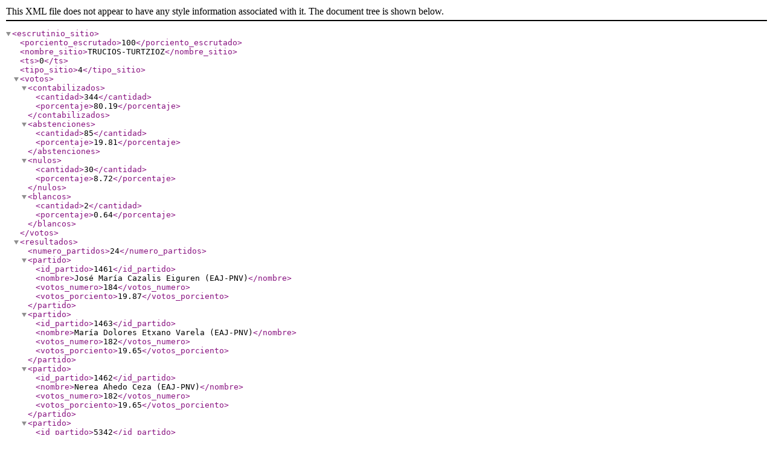

--- FILE ---
content_type: text/xml; charset=utf-8
request_url: https://rsl00.epimg.net/elecciones/2015/generales/senado/14/48/87.xml2
body_size: 911
content:
<?xml version="1.0" encoding="UTF-8" ?><escrutinio_sitio><porciento_escrutado>100</porciento_escrutado><nombre_sitio>TRUCIOS-TURTZIOZ</nombre_sitio><ts>0</ts><tipo_sitio>4</tipo_sitio><votos><contabilizados><cantidad>344</cantidad><porcentaje>80.19</porcentaje></contabilizados><abstenciones><cantidad>85</cantidad><porcentaje>19.81</porcentaje></abstenciones><nulos><cantidad>30</cantidad><porcentaje>8.72</porcentaje></nulos><blancos><cantidad>2</cantidad><porcentaje>0.64</porcentaje></blancos></votos><resultados><numero_partidos>24</numero_partidos><partido><id_partido>1461</id_partido><nombre>José María Cazalis Eiguren (EAJ-PNV)</nombre><votos_numero>184</votos_numero><votos_porciento>19.87</votos_porciento></partido><partido><id_partido>1463</id_partido><nombre>María Dolores Etxano Varela (EAJ-PNV)</nombre><votos_numero>182</votos_numero><votos_porciento>19.65</votos_porciento></partido><partido><id_partido>1462</id_partido><nombre>Nerea Ahedo Ceza (EAJ-PNV)</nombre><votos_numero>182</votos_numero><votos_porciento>19.65</votos_porciento></partido><partido><id_partido>5342</id_partido><nombre>Luis Prudencio Alejos Escarpe (PODEMOS)</nombre><votos_numero>44</votos_numero><votos_porciento>4.75</votos_porciento></partido><partido><id_partido>5341</id_partido><nombre>Miren Gorrotxategi Azurmendi (PODEMOS)</nombre><votos_numero>44</votos_numero><votos_porciento>4.75</votos_porciento></partido><partido><id_partido>5343</id_partido><nombre>Eva Mª Carbonero Alor (PODEMOS)</nombre><votos_numero>40</votos_numero><votos_porciento>4.32</votos_porciento></partido><partido><id_partido>4871</id_partido><nombre>Irantzu Varela Urrestizala (EH Bildu)</nombre><votos_numero>36</votos_numero><votos_porciento>3.89</votos_porciento></partido><partido><id_partido>4872</id_partido><nombre>Jose Antonio ""Tontxu"" Campos Granados (EH Bildu)</nombre><votos_numero>33</votos_numero><votos_porciento>3.56</votos_porciento></partido><partido><id_partido>4873</id_partido><nombre>Yolanda Jubeto Ruiz (EH Bildu)</nombre><votos_numero>31</votos_numero><votos_porciento>3.35</votos_porciento></partido><partido><id_partido>2451</id_partido><nombre>Raquel González Diez-Andino (PP)</nombre><votos_numero>26</votos_numero><votos_porciento>2.81</votos_porciento></partido><partido><id_partido>2452</id_partido><nombre>Angel Rodrigo Izquierdo (PP)</nombre><votos_numero>24</votos_numero><votos_porciento>2.59</votos_porciento></partido><partido><id_partido>2453</id_partido><nombre>Víctor Rodríguez García (PP)</nombre><votos_numero>24</votos_numero><votos_porciento>2.59</votos_porciento></partido><partido><id_partido>1361</id_partido><nombre>Isabel Celaá Diéguez (PSE-EE (PSOE))</nombre><votos_numero>20</votos_numero><votos_porciento>2.16</votos_porciento></partido><partido><id_partido>1362</id_partido><nombre>Ignacio Rodríguez Puertas (PSE-EE (PSOE))</nombre><votos_numero>19</votos_numero><votos_porciento>2.05</votos_porciento></partido><partido><id_partido>1363</id_partido><nombre>Isabel Cadaval Vélez de Mendizabal (PSE-EE (PSOE))</nombre><votos_numero>18</votos_numero><votos_porciento>1.94</votos_porciento></partido><partido><id_partido>3441</id_partido><nombre>Fernando Velayos López (C's)</nombre><votos_numero>4</votos_numero><votos_porciento>0.43</votos_porciento></partido><partido><id_partido>3443</id_partido><nombre>Laura Ibarra Olsen (C's)</nombre><votos_numero>3</votos_numero><votos_porciento>0.32</votos_porciento></partido><partido><id_partido>3442</id_partido><nombre>Maria Magdalena San Vicente de Latorre (C's)</nombre><votos_numero>3</votos_numero><votos_porciento>0.32</votos_porciento></partido><partido><id_partido>691</id_partido><nombre>Xabier Jiménez López (IU-UpeC)</nombre><votos_numero>2</votos_numero><votos_porciento>0.22</votos_porciento></partido><partido><id_partido>693</id_partido><nombre>Angel Bao Pérez (IU-UpeC)</nombre><votos_numero>1</votos_numero><votos_porciento>0.11</votos_porciento></partido><partido><id_partido>8602</id_partido><nombre>Ager Aguirre Zubillaga (EB-AZ)</nombre><votos_numero>1</votos_numero><votos_porciento>0.11</votos_porciento></partido><partido><id_partido>692</id_partido><nombre>Amaia Gil Prieto (IU-UpeC)</nombre><votos_numero>1</votos_numero><votos_porciento>0.11</votos_porciento></partido><partido><id_partido>8601</id_partido><nombre>Gloria Balzola Elorza (EB-AZ)</nombre><votos_numero>1</votos_numero><votos_porciento>0.11</votos_porciento></partido><partido><id_partido>8603</id_partido><nombre>Idoia Carrascosa Pascual (EB-AZ)</nombre><votos_numero>1</votos_numero><votos_porciento>0.11</votos_porciento></partido></resultados></escrutinio_sitio>